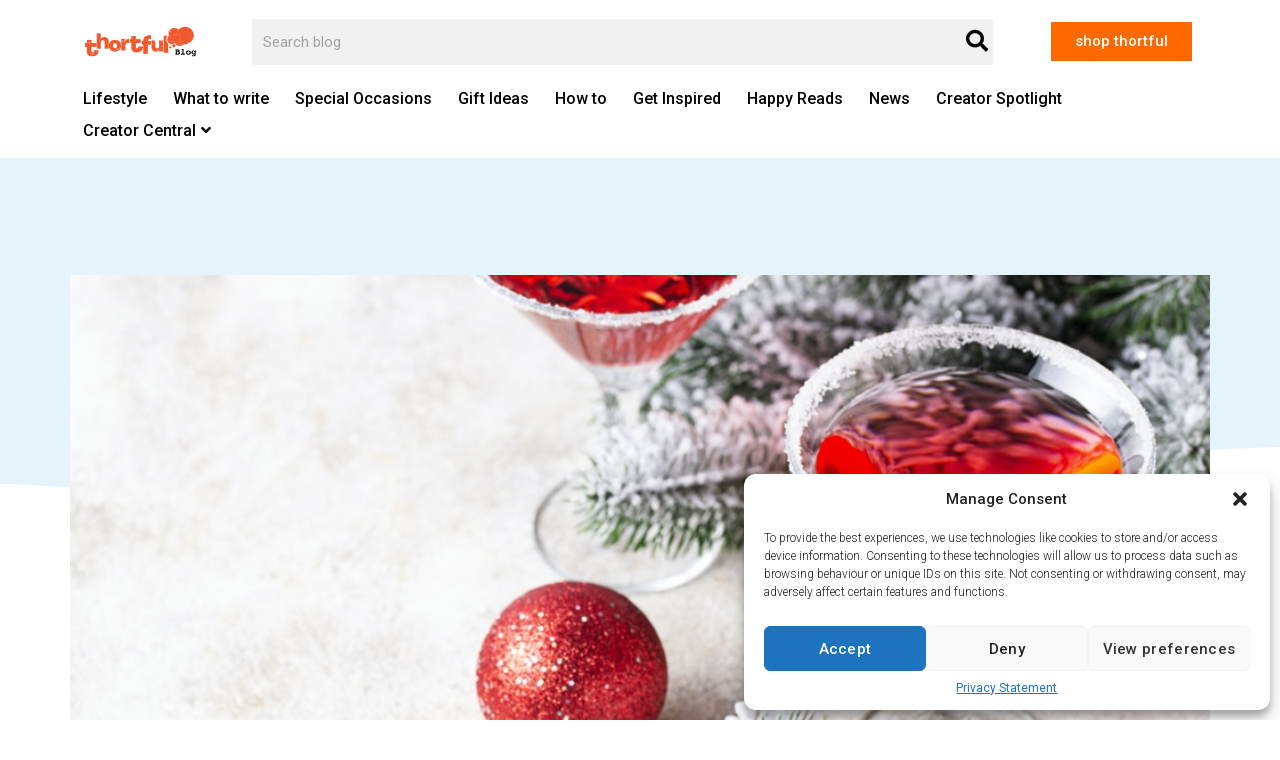

--- FILE ---
content_type: application/javascript
request_url: https://www.thortful.com/blog/wp-content/themes/veni/assets/js/common.js?ver=6.1.9
body_size: 7009
content:
(function($) { 'use strict';

	// Blog Post Slick Slider

	var postSlickSlider;

	postSlickSlider = $('div.blogpost-card-slider');

	postSlickSlider.slick({
		infinite: true,
		dots: false,
		autoplay: true,
		arrows: false,
		draggable: true,
		slidesToShow: 5,
		autoplaySpeed: 3000,

		responsive: [
			{
				breakpoint: 1024,
				settings: {
					slidesToShow: 4,
				}
			},
			{
				breakpoint: 840,
				settings: {
					slidesToShow: 3,
				}
			},
			{
				breakpoint: 640,
				settings: {
					slidesToShow: 2,
				}
			}
		]
	});

	// Calculate clients viewport
	function viewport() {
		var e = window, a = 'inner';
		if(!('innerWidth' in window )) {
			a = 'client';
			e = document.documentElement || document.body;
		}
		return { width : e[ a+'Width' ] , height : e[ a+'Height' ] };
	}

	// Center aligned images

	var centerAlignedImages = function () {

		viewport();
		var w=window,d=document,
		e=d.documentElement,
		g=d.getElementsByTagName('body')[0],
		x=w.innerWidth||e.clientWidth||g.clientWidth, // Viewport Width
		y=w.innerHeight||e.clientHeight||g.clientHeight; // Viewport Height

		var body = $('body');


		if(body.hasClass('single') || body.hasClass('page') && !body.hasClass('page-template-template-portfolio') && body.hasClass('no-sidebar')){

			var centerAlignImg = $('.content-area .aligncenter');

			if(centerAlignImg.length){

				primaryContent.imagesLoaded(function(){
					centerAlignImg.each(function(){
						var $this = $(this);
						var centerAlignImgWidth;
						var entryContentWidth = $('.entry-content').width();

						if($this.is('img')){
							centerAlignImgWidth = $this.prop('naturalWidth');
						}
						else{
							centerAlignImgWidth = $this.find('img').prop('naturalWidth');
							if(x > 1024){
								$this.css({width: centerAlignImgWidth});
							}
							else{
								$this.css({width: ''});
							}
						}


						if(x > 1024){
							if(centerAlignImgWidth > entryContentWidth){
								if(centerAlignImgWidth > 1220){
									$this.css({marginLeft: -((1220 - entryContentWidth) / 2)});
								}
								else{
									$this.css({marginLeft: -((centerAlignImgWidth - entryContentWidth) / 2)});
								}
							}
						}
						else{
							$this.css({marginLeft: ''});
						}
					});
				});

			}
		};
	};

	//  set the height of background color wrapper on article
	//  move sidebar in line with post content

	var bgdColorWrapper = function() {

		var body = $('body');

		var featuredImageHeightTrue = $('#primary .featured-image').outerHeight(true);
		var featuredImageHeightFalse = $('#primary .featured-image').outerHeight(false);
		var featuredThingHeight = 0;
		var embededVideoHeightTrue = $('.single .content-area > .entry-video').outerHeight(true);
		var embededVideoHeightFalse = $('.single .content-area > .entry-video').outerHeight(false);
		var entryHeaderHeight = $('#main .entry-header').outerHeight(true);
		var sidebarMarginTop = 300;

		var $content = $('#content');
		var contentPaddingTop = $content.css('padding-top');

		var siteMainMarginTop = $('#main.site-main').css('margin-top');

		var headerBgdColor = $('header.site-header').css('background-color');
		var $contentSideBgdColor = $('.content-bgd-color');
		var contentBackgroundHeight = 0;

		if ($('body.woocommerce').length) {
			sidebarMarginTop = 0;

		} else if ($('body.blog').length || $('body.archive').length) {

			var featuredPageAreaHeight = 0;
			var featuredSliderHeight = 0;

			if ($('.featured-page-area').length || $('.featured-slider-wrap').length) {
				$content.attr('style', 'background-color: transparent !important');

				if ($('.featured-page-area').length) {
					featuredPageAreaHeight = $('.featured-page-area').outerHeight(true);
				};
				if ($('.featured-slider-wrap').length) {
					featuredThingHeight = $('.featured-slider-wrap').outerHeight(false);
					contentBackgroundHeight = parseInt(featuredThingHeight,10);

					if (!body.hasClass('fullwidth-slider')) {
						body.addClass('navigation-big-padding');
					}

				}
			}

			sidebarMarginTop = 0;

		} else if ($('body.error404').length) {
			sidebarMarginTop = 0;

		} else if ($('body.single-format-gallery').length) {
			body.addClass('navigation-big-padding');
			var entryGalleryHeight = $('.single.single-format-gallery .entry-gallery').outerHeight(false);
			contentBackgroundHeight = (parseInt(entryGalleryHeight,10) / 2);

			$content.attr('style', 'background-color: transparent !important');

			sidebarMarginTop = entryHeaderHeight;

		} else if ($('body.single').length) {

			if ($('body.single figure.featured-image').length) {
				body.addClass('navigation-big-padding');
				$content.attr('style', 'background-color: transparent !important');
				contentBackgroundHeight = (parseInt(featuredImageHeightFalse,10) / 2);

				var featuredImageAspectRatio = $('figure.featured-image').find('img').get(0).naturalWidth / $('figure.featured-image').find('img').get(0).naturalHeight;

				if ( featuredImageAspectRatio <= 1) {
					sidebarMarginTop = 0;
					verticalFeaturedImage();
					featuredImageHeightFalse = $('#primary .featured-image').outerHeight(false);
					contentBackgroundHeight = (parseInt(featuredImageHeightFalse,10) / 2);
				} else {
					sidebarMarginTop = entryHeaderHeight;
				};



			} else if ($('body.single .content-area > .entry-video').length) {
				body.addClass('navigation-big-padding');
				$content.attr('style', 'background-color: transparent !important');

				contentBackgroundHeight = (parseInt(embededVideoHeightFalse,10) / 2);
				sidebarMarginTop = entryHeaderHeight;
			} else {
				sidebarMarginTop = entryHeaderHeight;
			}
		} else if ($('body.page').length) {
			sidebarMarginTop = 0;
		} else if ($('body.search').length) {
			sidebarMarginTop = 0;
		} else {
			sidebarMarginTop = entryHeaderHeight;
		};

		$contentSideBgdColor.css('background-color',headerBgdColor);
		$contentSideBgdColor.height(contentBackgroundHeight);
		$('aside#secondary').css('margin-top', sidebarMarginTop);

	};


	// on pages with little content, shrink width of side title

	var shrinkSideTitle = function () {

		viewport();
		var w=window,d=document,
		e=d.documentElement,
		g=d.getElementsByTagName('body')[0],
		x=w.innerWidth||e.clientWidth||g.clientWidth, // Viewport Width
		y=w.innerHeight||e.clientHeight||g.clientHeight; // Viewport Height


		var $pageArticle = $('body.page article.page');
		var pageArticleHeight = $pageArticle.outerHeight(false);

		var $pageTitle = $('body.page .entry-header .entry-title');
		var pageTitleWidth = $pageTitle.outerWidth(false);

		if ( pageTitleWidth > pageArticleHeight && x > 1200 ) {
			$pageTitle.width(pageArticleHeight);
		};

	};

	// move TK share to bottom when x < 1200px

	var moveShare = function () {

		viewport();
		var w=window,d=document,
		e=d.documentElement,
		g=d.getElementsByTagName('body')[0],
		x=w.innerWidth||e.clientWidth||g.clientWidth, // Viewport Width
		y=w.innerHeight||e.clientHeight||g.clientHeight; // Viewport Height

		var shareBlock = $('.tkss-post-share');
		var footerBlock = $('.entry-content footer.end-meta');

		shareBlock.each(function( ){
			if ($(this).is(":first-child")) {
				if (x < 1200) {
					footerBlock.after($(this));
				};
			} else {
				footerBlock.after($(this));
			};
		});

		if(shareBlock.length > 1 && x < 1200) {
		  shareBlock.slice(1).remove();
		}
	};

	// single - on vertical featured-img change layout

	var verticalFeaturedImage = function () {
		var body = $('body');
		if (!$('.header-holder').length) {
			$('figure.featured-image').after('<div class="header-holder"></div>');
			$('.header-holder').append($('article header.entry-header'));

			body.addClass('vertical-layout');
		}
	}


	$(document).ready(function($){

		// Calculate clients viewport
		function viewport() {
			var e = window, a = 'inner';
			if(!('innerWidth' in window )) {
				a = 'client';
				e = document.documentElement || document.body;
			}
			return { width : e[ a+'Width' ] , height : e[ a+'Height' ] };
		}

		var w=window,d=document,
		e=d.documentElement,
		g=d.getElementsByTagName('body')[0],
		x=w.innerWidth||e.clientWidth||g.clientWidth, // Viewport Width
		y=w.innerHeight||e.clientHeight||g.clientHeight; // Viewport Height

		// Global Vars

		var $window = $(window);
		var wScrollTop = $window.scrollTop();
		var body = $('body');
		var htmlOffsetTop = parseInt($('html').css('margin-top'));
		var mainHeader = $('#masthead');
		var sidebar = $('#secondary');
		var mainContent = $('#content');
		var primaryContent = $('#primary');
		var mainContentPaddingTop = parseInt(mainContent.css('padding-top'));
		var comments = $('#comments');
		var hero = $('.page .site > div.hero, .single .hero');
		var toTopArrow = $('a.back-to-top');
		var sidemenuHamburgerMenu = $('.sidemenu .main-navigation');


		// if blackout div clicked - close sidemenu nav or search

		$('div.blackout').on('click mousedown', function() {
			closeSidemenuModal();
		});

		// Outline none on mousedown for focused elements

		body.on('mousedown', '*', function(e) {
			if(($(this).is(':focus') || $(this).is(e.target)) && $(this).css('outline-style') == 'none') {
				$(this).css('outline', 'none').on('blur', function() {
					$(this).off('blur').css('outline', '');
				});
			}
		});

		// Disable search submit if input empty
		$( '.search-submit' ).prop( 'disabled', true );
		$( '.search-field' ).keyup( function() {
			$('.search-submit').prop( 'disabled', this.value === "" ? true : false );
		});

		// Social menu

		var socialMenuTrig = $('.sidemenu #socMenuTrig');

		if(socialMenuTrig.length){
			var socialMenu = $('.sidemenu .social-navigation');
			if (socialMenu.length) {
				socialMenu.append(socialMenuTrig);
				socialMenuTrig.css({display: 'inline-block'});
			} else {
				socialMenuTrig.css({display: 'none'});
			}
		};

		// Dropcaps

		if(body.hasClass('single') || body.hasClass('page')){

			var dropcap = $('span.dropcap');
			if(dropcap.length){
				dropcap.each(function(){
					var $this = $(this);
					$this.attr('data-dropcap', $this.text());
					$this.parent().css({
						"position" : "relative",
						"z-index" : 0
					});

				});
			}

		};

		// add hr to sidemenu nav

		var sidemenuFirstLevelNav = $('.sidemenu .main-navigation ul.menu>li>a:not(.dropdown-toggle)');
		var sidemenuNavHr = $('<hr class="sidemenu-nav-hr-line">');

		sidemenuFirstLevelNav.after(sidemenuNavHr);

		// dropdown button

		var MenuDropdownLink = $('.main-navigation .menu-item-has-children>a, .main-navigation .page_item_has_children>a');

		var dropDownArrow = $('<a href="#" class="dropdown-toggle"><span class="screen-reader-text">toggle child menu</span><i class="icon-down"></i></a>');

		MenuDropdownLink.after(dropDownArrow);


		// dropdown open on click

		var dropDownButton = $('a.dropdown-toggle');

		dropDownButton.on('click', function(e){
			e.preventDefault();
			var $this = $(this);
			$this.parent('li').toggleClass('toggle-on').find('.toggle-on').removeClass('toggle-on');
			$this.parent('li').siblings().removeClass('toggle-on');
		});


		// Featured Slider

		var slider;
		var direction;

		if(body.hasClass('rtl')){
			direction = true;
		}
		else{
			direction = false;
		}

		slider = $('div.featured-slider');

		slider.slick({
			slide: 'article',
			infinite: true,
			fade: true,
			dots: true,
			arrows: false,
			speed: 500,
			centerMode: false,
			draggable: true,
			touchThreshold: 20,
			slidesToShow: 1,
			cssEase: 'cubic-bezier(0.28, 0.12, 0.22, 1)',
			rtl: direction,
		});

		// show slider after init
		setTimeout(function(){
			slider.closest('.featured-slider-wrap').css({opacity: 1});
		}, 1500);

		var slides = $('.featured-slider article, .featured-page-area article');

		slides.each(function(){
			var featuredImg = $(this).find('img');
			if(featuredImg.length){
				var slideImgSrc = featuredImg.attr('src');
				$(this).find('.featured-image').css({backgroundImage: 'url('+slideImgSrc+')'});
			}
		});

		var fullwidthSlider = function() {
			var sliderHeight = slider.outerHeight();
			var sliderTextOpacity = $('.fullwidth-slider .featured-slider .featured-data, .fullwidth-slider .slick-dots');
			if(x > 1200){
				if(wScrollTop > 0){
					sliderTextOpacity.css({opacity: (sliderHeight - wScrollTop) / sliderHeight});
				}
				else{
					sliderTextOpacity.css({opacity: 1});
				}
			}
		};

		if ( body.hasClass('fullwidth-slider')) {
			fullwidthSlider();

			$window.scroll(function(){
				setTimeout(function(){
					wScrollTop = $(window).scrollTop();
					fullwidthSlider();
				}, 200);
			});
		}

		// On Infinite Scroll Load
		var $container     = $('div.masonry'),
			infiniteHandle = $('#infinite-handle'),
			no_more_posts  = js_vars.no_more_text,
			loadNumber     = 1;


		if(infiniteHandle.length){

			if(x > 551){
				infiniteHandle.parent().css('margin-bottom', 140);
			}
			else{
				infiniteHandle.parent().css('margin-bottom', 120);
			}
		}

		var target = document.getElementById('loading-is');
		$('#loading-is').addClass('ball-scale').append('<div></div>');
		// var spinner = new Spinner(opts).spin(target);

		function spinnerShow(){
			$('#loading-is').show();
		}

		function spinnerHide(){
			$('#loading-is').hide();
		}

		$container.infinitescroll({
			navSelector  : '#infinite-handle',    // selector for the paged navigation
			nextSelector : '#infinite-handle .nav-next a',  // selector for the NEXT link (to page 2)
			itemSelector : 'div.masonry .hentry',
			loading: {
				finishedMsg: no_more_posts,
				msgText: '',
				selector: '#loading-is'
			}
		},
		function(){

			// Reactivate masonry on post load

			var newEl = $container.children().not('article.post-loaded, span.infinite-loader, #loading-is, div.grid-sizer').addClass('post-loaded');

			newEl.hide();
			newEl.imagesLoaded(function () {

				// Reactivate masonry on post load

				$container.masonry('appended', newEl, true).masonry('layout');

				setTimeout(function(){
					newEl.each(function(i){
						var $this = $(this);

						if($this.find('iframe').length){
							var $iframe = $this.find('iframe');
							var $iframeSrc = $iframe.attr('src');

							$iframe.load($iframeSrc, function(){
								$container.masonry('layout');
							});
						}

						// Gallery with full size images

						var fullSizeThumbGallery = $this.find('div.gallery-size-full[data-carousel-extra]');

						if(fullSizeThumbGallery.length){
							fullSizeThumbGallery.each(function(){
								var $this = $(this);
								var galleryItemCount = $this.find('.gallery-item').length;
								if(body.hasClass('single')){
									$this.append('<span class="gallery-count">01 / 0'+galleryItemCount+'</span>');
								}
								else{
									$this.parent().addClass('fullsize-gallery').siblings().find('.edit-link').append('<span class="gallery-count">01 / 0'+galleryItemCount+'</span>');
								}
							});
						}

						setTimeout(function(){
							newEl.eq(i).addClass('animate');
						}, 100 * (i+1));
					});
				}, 150);

				// Checkbox and Radio buttons

				radio_checkbox_animation();

			});


			// The maximum number of pages the current query can return.
			var max = parseInt( js_vars.maxPages );
			loadNumber++;
			spinnerHide();

			if ( js_vars.is_type == 'click' && loadNumber < max ) {
				// Display Load More button
				$('#infinite-handle').show();
			}

		});

		// If Infinite Scroll on click is choosen
		if ( 'infinite-scroll' == js_vars.paging_type && js_vars.is_type == 'click' ) {

			//Onclick InfiniteScroll
			$(window).unbind('.infscr');

			$("#infinite-handle .nav-next button").on('touchend click', function(e){
				e.preventDefault();

				$container.infinitescroll('retrieve');
				spinnerShow();
				return false;
			});

		}

		// move anchor on fullwidth-slider

		if (body.hasClass('fullwidth-slider')) {
			var allSlides = $('.featured-slider article');
			allSlides.each(function () {
				$(this).find('.featured-image img').unwrap();
			})
		}


		// Checkbox and Radio buttons

		//if buttons are inside label
		function radio_checkbox_animation() {
			var checkBtn = $('label').find('input[type="checkbox"]');
			var checkLabel = checkBtn.parent('label');
			var radioBtn = $('label').find('input[type="radio"]');

			checkLabel.addClass('checkbox');

			checkLabel.click(function(){
				var $this = $(this);
				if($this.find('input').is(':checked')){
					$this.addClass('checked');
				}
				else{
					$this.removeClass('checked');
				}
			});

			var checkBtnAfter = $('label + input[type="checkbox"]');
			var checkLabelBefore = checkBtnAfter.prev('label');

			checkLabelBefore.click(function(){
				var $this = $(this);
				$this.toggleClass('checked');
			});

			radioBtn.change(function(){
				var $this = $(this);
				if($this.is(':checked')){
					$this.parent('label').siblings().removeClass('checked');
					$this.parent('label').addClass('checked');
				}
				else{
					$this.parent('label').removeClass('checked');
				}
			});
		}

		radio_checkbox_animation();

		if($('body[class*="woocommerce"]').length){
			setTimeout(function(){
				radio_checkbox_animation();
			}, 3000);
		}

		// Sharedaddy

		function shareDaddy(){
			var shareTitle = $('.sd-sharing .sd-title');

			if(shareTitle.length){
				var shareWrap = shareTitle.closest('.sd-sharing-enabled');
				shareWrap.attr({'tabindex': '0'});
				shareTitle.on('click touchend', function(){
					$(this).closest('.sd-sharing-enabled').toggleClass('sd-open');
				});

				$(document).keyup(function(e) {
					if(shareWrap.find('a').is(':focus') && e.keyCode == 9){
						shareWrap.addClass('sd-open');
					}
					else if(!(shareWrap.find('a').is(':focus')) && e.keyCode == 9){
						shareWrap.removeClass('sd-open');
					}
				});
			}
		}

		shareDaddy();

		// Big search field

		var bigSearchWrap = $('div.search-wrap');
		var bigSearchButtons = $('div.search-button');
		var bigSearchField = bigSearchWrap.find('.search-field');
		var bigSearchTrigger = $('.big-search-trigger');
		var bigSearchCloseBtn = $('.big-search-close');
		var bigSearchClose = bigSearchButtons.add(bigSearchCloseBtn);

		// close sidemenu modal on ESC

		var closeSidemenuModal = function() {
			if(body.hasClass('big-search')){
				body.removeClass('big-search');
				setTimeout(function(){
					$('.search-wrap').find('.search-field').blur();
				}, 100);
				$('html').css('overflow', 'auto');
			} else if (body.hasClass('sidemenu-nav-toggled')){
				body.removeClass('sidemenu-nav-toggled');
				$('.main-navigation').removeClass('toggled');
				$('html').css('overflow', 'auto');
			};
		}


		bigSearchCloseBtn.on('touchend click', function(e){
			e.preventDefault();
		});

		bigSearchClose.on('touchend click', function(){
			var $this = $(this);
			if(body.hasClass('big-search')){
				body.removeClass('big-search');
				//enableScroll();
				setTimeout(function(){
					$('.search-wrap').find('.search-field').blur();
				}, 100);
				$('html').css('overflow', 'auto');
			}
		});

		bigSearchTrigger.on('touchend click', function(e){
			e.preventDefault();
			e.stopPropagation();
			var $this = $(this);
			body.addClass('big-search');
			$('html').css('overflow', 'hidden');
			//disableScroll();

			setTimeout(function(){
				$('.search-wrap').find('.search-field').focus();
			}, 100);
		});

		bigSearchField.on('touchend click', function(e){
			e.stopPropagation();
		});

		$().on('touchend click', function(e){
			e.stopPropagation();
		});

		// close sidemenu modal on ESC

		$(document).keyup(function(e) {
			if (e.keyCode == 27) {
				closeSidemenuModal();
			}
		});

	   $('.menu-toggle').on('touchend click', function(e) {

			if ($('body.sidemenu-nav-toggled').length) {
				$('html').css('overflow', 'hidden');
			} else {
				$('html').css('overflow', 'auto');
			};
		});


		// Disable scroll if big search sidemenu is open

		// left: 37, up: 38, right: 39, down: 40,
		// spacebar: 32, pageup: 33, pagedown: 34, end: 35, home: 36
		var keys = {37: 1, 38: 1, 39: 1, 40: 1, 32: 1, 33: 1, 34: 1, 35: 1, 36: 1};

		var preventDefault = function (e) {
			e = e || window.event;
				if (e.preventDefault)
					e.preventDefault();
				e.returnValue = false;
		};

		var preventDefaultForScrollKeys = function (e) {
			if (keys[e.keyCode]) {
				preventDefault(e);
				return false;
			}
		};

		// Back to top and hamburger menu

		toTopArrow.on('click touchstart', function (e) {
			e.preventDefault();
			$('html, body').animate({scrollTop: 0}, 900, "easeInOutExpo");
			return false;
		});



		$(window).on("load resize scroll", function () {
			viewport();
			var $this = $(this);
			if($this.scrollTop() > 600) {
				toTopArrow.removeClass('hide');
			}
			else{
				toTopArrow.addClass('hide');
			}

			if (x > 1200) {
				if($this.scrollTop() > 300 || $('body.sidemenu-nav-toggled').length) {
					sidemenuHamburgerMenu.removeClass('hide');
				}
				else{
					sidemenuHamburgerMenu.addClass('hide');
				}
			} else {
				sidemenuHamburgerMenu.removeClass('hide');
			};
		});


		// add divider line between comments and comment reply

		if ($('#comments > .comment-list').length && $('#comments > .comment-respond').length) {
			$('.comments-area .comment-respond').before("<div class='divide-line vertical comments-line'></div>");
		};


		// Reposition entry footer on single posts to go above related block

		var relatedBlock = $('.jp-relatedposts');

		if(body.hasClass('single') && relatedBlock.length){
			var entryFooter = relatedBlock.siblings('footer.end-meta');
			relatedBlock.before(entryFooter);
		};  // .com only

		moveShare();

	}); // End Document Ready

	$(window).load(function(){

		// Calculate clients viewport
		function viewport() {
			var e = window, a = 'inner';
			if(!('innerWidth' in window )) {
				a = 'client';
				e = document.documentElement || document.body;
			}
			return { width : e[ a+'Width' ] , height : e[ a+'Height' ] };
		}

		var w=window,d=document,
		e=d.documentElement,
		g=d.getElementsByTagName('body')[0],
		x=w.innerWidth||e.clientWidth||g.clientWidth, // Viewport Width
		y=w.innerHeight||e.clientHeight||g.clientHeight; // Viewport Height

		// Global Vars

		var body = $('body');

		// Masonry call

		var $container = $('div.masonry');

	   $container.imagesLoaded( function() {
			$container.masonry({
				columnWidth: '.grid-sizer',
				itemSelector: '.masonry article',
				transitionDuration: 0
			}).masonry('layout');

			var masonryChild = $container.find('article.hentry');

			masonryChild.each(function(i){
				setTimeout(function(){
					masonryChild.eq(i).addClass('post-loaded animate');
				}, 100 * (i+1));
			});
		});

		// Preloader - show content

		var preload = function() {

			$('body').addClass('show');
		};

		bgdColorWrapper();
		setTimeout(function(){
				preload();
			}, 60);


		centerAlignedImages();

		shrinkSideTitle();

	}); // End Window Load

	$(window).resize(function(){

		var w=window,d=document,
		e=d.documentElement,
		g=d.getElementsByTagName('body')[0],
		x=w.innerWidth||e.clientWidth||g.clientWidth, // Viewport Width
		y=w.innerHeight||e.clientHeight||g.clientHeight; // Viewport Height

		// Global Vars

		var body = $('body');
		var htmlOffsetTop = parseInt($('html').css('margin-top'));
		var mainHeader = $('#masthead');


		centerAlignedImages();

		bgdColorWrapper();

		shrinkSideTitle();

		moveShare();

	});

	// window unload

	$(window).on('beforeunload', function () {

		var body = $('body');

		body.removeClass('show');

		setTimeout(function() {
			return true;
		}, 150)

	});

})(jQuery);

// Blog Post Slick Slider

var postSlickSlider;

postSlickSlider = $('div.blogpost-card-slider');

postSlickSlider.slick({
  infinite: true,
  dots: false,
  autoplay: true,
  arrows: false,
  draggable: true,
  slidesToShow: 5,
  autoplaySpeed: 2000,

  responsive: [
    {
      breakpoint: 1024,
      settings: {
        slidesToShow: 4,
      }
    },
    {
      breakpoint: 840,
      settings: {
        slidesToShow: 3,
      }
    },
    {
      breakpoint: 640,
      settings: {
        slidesToShow: 2,
      }
    }
  ]
});
